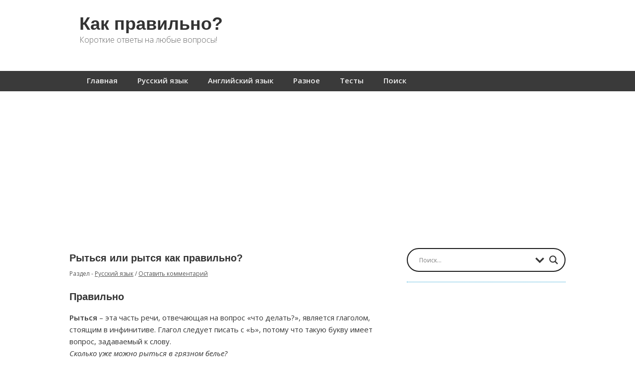

--- FILE ---
content_type: text/html; charset=UTF-8
request_url: https://kak-pravilno.net/rytsya-ili-rytsya-kak-pravilno/
body_size: 16844
content:
	
	

<!doctype html>
	<html lang="ru-RU">
	<head>
	<meta charset="utf-8" />

	<!-- Always force latest IE rendering engine (even in intranet) & Chrome Frame -->
	<meta http-equiv="X-UA-Compatible" content="IE=edge,chrome=1" />

	<title>Рыться или рытся как правильно?</title>
	<meta name="viewport" content="width=device-width, initial-scale=1" />
		<!-- Google tag (gtag.js) -->
			<script async src="https://www.googletagmanager.com/gtag/js?id=G-9K664Q6DWD"></script>
			<script>
			window.dataLayer = window.dataLayer || [];
			function gtag(){dataLayer.push(arguments);}
			gtag('js', new Date());

			gtag('config', 'G-9K664Q6DWD');
			</script>

	
	<meta name='robots' content='index, follow, max-image-preview:large, max-snippet:-1, max-video-preview:-1' />
	<style>img:is([sizes="auto" i], [sizes^="auto," i]) { contain-intrinsic-size: 3000px 1500px }</style>
	
	<!-- This site is optimized with the Yoast SEO plugin v26.3 - https://yoast.com/wordpress/plugins/seo/ -->
	<link rel="canonical" href="https://kak-pravilno.net/rytsya-ili-rytsya-kak-pravilno/" />
	<meta property="og:locale" content="ru_RU" />
	<meta property="og:type" content="article" />
	<meta property="og:title" content="Рыться или рытся как правильно?" />
	<meta property="og:description" content="Правильно Рыться – эта часть речи, отвечающая на вопрос «что делать?», является глаголом, стоящим в инфинитиве. Глагол следует писать с «Ь», потому что такую букву имеет вопрос, задаваемый к слову. Сколько уже можно рыться в грязном белье? Ей всегда нравилось рыться в земле, поэтому она и стала археологом. Он начал рыться в ящике стола с&hellip;" />
	<meta property="og:url" content="https://kak-pravilno.net/rytsya-ili-rytsya-kak-pravilno/" />
	<meta property="og:site_name" content="Как правильно?" />
	<meta property="article:published_time" content="2017-09-06T06:10:59+00:00" />
	<meta name="author" content="admin" />
	<meta name="twitter:card" content="summary_large_image" />
	<meta name="twitter:label1" content="Написано автором" />
	<meta name="twitter:data1" content="admin" />
	<script type="application/ld+json" class="yoast-schema-graph">{"@context":"https://schema.org","@graph":[{"@type":"WebPage","@id":"https://kak-pravilno.net/rytsya-ili-rytsya-kak-pravilno/","url":"https://kak-pravilno.net/rytsya-ili-rytsya-kak-pravilno/","name":"Рыться или рытся как правильно?","isPartOf":{"@id":"https://kak-pravilno.net/#website"},"datePublished":"2017-09-06T06:10:59+00:00","author":{"@id":"https://kak-pravilno.net/#/schema/person/5b7affbfcfe4f652d439e788935b51b4"},"breadcrumb":{"@id":"https://kak-pravilno.net/rytsya-ili-rytsya-kak-pravilno/#breadcrumb"},"inLanguage":"ru-RU","potentialAction":[{"@type":"ReadAction","target":["https://kak-pravilno.net/rytsya-ili-rytsya-kak-pravilno/"]}]},{"@type":"BreadcrumbList","@id":"https://kak-pravilno.net/rytsya-ili-rytsya-kak-pravilno/#breadcrumb","itemListElement":[{"@type":"ListItem","position":1,"name":"Главная страница","item":"https://kak-pravilno.net/"},{"@type":"ListItem","position":2,"name":"Рыться или рытся как правильно?"}]},{"@type":"WebSite","@id":"https://kak-pravilno.net/#website","url":"https://kak-pravilno.net/","name":"Как правильно?","description":"Короткие ответы на любые вопросы!","potentialAction":[{"@type":"SearchAction","target":{"@type":"EntryPoint","urlTemplate":"https://kak-pravilno.net/?s={search_term_string}"},"query-input":{"@type":"PropertyValueSpecification","valueRequired":true,"valueName":"search_term_string"}}],"inLanguage":"ru-RU"},{"@type":"Person","@id":"https://kak-pravilno.net/#/schema/person/5b7affbfcfe4f652d439e788935b51b4","name":"admin","url":"https://kak-pravilno.net/author/admin/"}]}</script>
	<!-- / Yoast SEO plugin. -->


<link rel='dns-prefetch' href='//fonts.googleapis.com' />
<link rel="alternate" type="application/rss+xml" title="Как правильно? &raquo; Лента" href="https://kak-pravilno.net/feed/" />
<link rel="alternate" type="application/rss+xml" title="Как правильно? &raquo; Лента комментариев" href="https://kak-pravilno.net/comments/feed/" />
<link rel="alternate" type="application/rss+xml" title="Как правильно? &raquo; Лента комментариев к &laquo;Рыться или рытся как правильно?&raquo;" href="https://kak-pravilno.net/rytsya-ili-rytsya-kak-pravilno/feed/" />
<script type="text/javascript">
/* <![CDATA[ */
window._wpemojiSettings = {"baseUrl":"https:\/\/s.w.org\/images\/core\/emoji\/16.0.1\/72x72\/","ext":".png","svgUrl":"https:\/\/s.w.org\/images\/core\/emoji\/16.0.1\/svg\/","svgExt":".svg","source":{"concatemoji":"https:\/\/kak-pravilno.net\/wp-includes\/js\/wp-emoji-release.min.js?ver=6.8.3"}};
/*! This file is auto-generated */
!function(s,n){var o,i,e;function c(e){try{var t={supportTests:e,timestamp:(new Date).valueOf()};sessionStorage.setItem(o,JSON.stringify(t))}catch(e){}}function p(e,t,n){e.clearRect(0,0,e.canvas.width,e.canvas.height),e.fillText(t,0,0);var t=new Uint32Array(e.getImageData(0,0,e.canvas.width,e.canvas.height).data),a=(e.clearRect(0,0,e.canvas.width,e.canvas.height),e.fillText(n,0,0),new Uint32Array(e.getImageData(0,0,e.canvas.width,e.canvas.height).data));return t.every(function(e,t){return e===a[t]})}function u(e,t){e.clearRect(0,0,e.canvas.width,e.canvas.height),e.fillText(t,0,0);for(var n=e.getImageData(16,16,1,1),a=0;a<n.data.length;a++)if(0!==n.data[a])return!1;return!0}function f(e,t,n,a){switch(t){case"flag":return n(e,"\ud83c\udff3\ufe0f\u200d\u26a7\ufe0f","\ud83c\udff3\ufe0f\u200b\u26a7\ufe0f")?!1:!n(e,"\ud83c\udde8\ud83c\uddf6","\ud83c\udde8\u200b\ud83c\uddf6")&&!n(e,"\ud83c\udff4\udb40\udc67\udb40\udc62\udb40\udc65\udb40\udc6e\udb40\udc67\udb40\udc7f","\ud83c\udff4\u200b\udb40\udc67\u200b\udb40\udc62\u200b\udb40\udc65\u200b\udb40\udc6e\u200b\udb40\udc67\u200b\udb40\udc7f");case"emoji":return!a(e,"\ud83e\udedf")}return!1}function g(e,t,n,a){var r="undefined"!=typeof WorkerGlobalScope&&self instanceof WorkerGlobalScope?new OffscreenCanvas(300,150):s.createElement("canvas"),o=r.getContext("2d",{willReadFrequently:!0}),i=(o.textBaseline="top",o.font="600 32px Arial",{});return e.forEach(function(e){i[e]=t(o,e,n,a)}),i}function t(e){var t=s.createElement("script");t.src=e,t.defer=!0,s.head.appendChild(t)}"undefined"!=typeof Promise&&(o="wpEmojiSettingsSupports",i=["flag","emoji"],n.supports={everything:!0,everythingExceptFlag:!0},e=new Promise(function(e){s.addEventListener("DOMContentLoaded",e,{once:!0})}),new Promise(function(t){var n=function(){try{var e=JSON.parse(sessionStorage.getItem(o));if("object"==typeof e&&"number"==typeof e.timestamp&&(new Date).valueOf()<e.timestamp+604800&&"object"==typeof e.supportTests)return e.supportTests}catch(e){}return null}();if(!n){if("undefined"!=typeof Worker&&"undefined"!=typeof OffscreenCanvas&&"undefined"!=typeof URL&&URL.createObjectURL&&"undefined"!=typeof Blob)try{var e="postMessage("+g.toString()+"("+[JSON.stringify(i),f.toString(),p.toString(),u.toString()].join(",")+"));",a=new Blob([e],{type:"text/javascript"}),r=new Worker(URL.createObjectURL(a),{name:"wpTestEmojiSupports"});return void(r.onmessage=function(e){c(n=e.data),r.terminate(),t(n)})}catch(e){}c(n=g(i,f,p,u))}t(n)}).then(function(e){for(var t in e)n.supports[t]=e[t],n.supports.everything=n.supports.everything&&n.supports[t],"flag"!==t&&(n.supports.everythingExceptFlag=n.supports.everythingExceptFlag&&n.supports[t]);n.supports.everythingExceptFlag=n.supports.everythingExceptFlag&&!n.supports.flag,n.DOMReady=!1,n.readyCallback=function(){n.DOMReady=!0}}).then(function(){return e}).then(function(){var e;n.supports.everything||(n.readyCallback(),(e=n.source||{}).concatemoji?t(e.concatemoji):e.wpemoji&&e.twemoji&&(t(e.twemoji),t(e.wpemoji)))}))}((window,document),window._wpemojiSettings);
/* ]]> */
</script>
<link rel='stylesheet' id='mtq_CoreStyleSheets-css' href='https://kak-pravilno.net/wp-content/plugins/mtouch-quiz/mtq_core_style.css?ver=3.1.3' type='text/css' media='all' />
<link rel='stylesheet' id='mtq_ThemeStyleSheets-css' href='https://kak-pravilno.net/wp-content/plugins/mtouch-quiz/mtq_theme_style.css?ver=3.1.3' type='text/css' media='all' />
<link rel='stylesheet' id='wpgo-theme-css' href='https://kak-pravilno.net/wp-content/themes/minn-lite/style.css?ver=6.8.3' type='text/css' media='all' />
<style id='wp-emoji-styles-inline-css' type='text/css'>

	img.wp-smiley, img.emoji {
		display: inline !important;
		border: none !important;
		box-shadow: none !important;
		height: 1em !important;
		width: 1em !important;
		margin: 0 0.07em !important;
		vertical-align: -0.1em !important;
		background: none !important;
		padding: 0 !important;
	}
</style>
<link rel='stylesheet' id='wp-block-library-css' href='https://kak-pravilno.net/wp-includes/css/dist/block-library/style.min.css?ver=6.8.3' type='text/css' media='all' />
<style id='classic-theme-styles-inline-css' type='text/css'>
/*! This file is auto-generated */
.wp-block-button__link{color:#fff;background-color:#32373c;border-radius:9999px;box-shadow:none;text-decoration:none;padding:calc(.667em + 2px) calc(1.333em + 2px);font-size:1.125em}.wp-block-file__button{background:#32373c;color:#fff;text-decoration:none}
</style>
<style id='global-styles-inline-css' type='text/css'>
:root{--wp--preset--aspect-ratio--square: 1;--wp--preset--aspect-ratio--4-3: 4/3;--wp--preset--aspect-ratio--3-4: 3/4;--wp--preset--aspect-ratio--3-2: 3/2;--wp--preset--aspect-ratio--2-3: 2/3;--wp--preset--aspect-ratio--16-9: 16/9;--wp--preset--aspect-ratio--9-16: 9/16;--wp--preset--color--black: #000000;--wp--preset--color--cyan-bluish-gray: #abb8c3;--wp--preset--color--white: #ffffff;--wp--preset--color--pale-pink: #f78da7;--wp--preset--color--vivid-red: #cf2e2e;--wp--preset--color--luminous-vivid-orange: #ff6900;--wp--preset--color--luminous-vivid-amber: #fcb900;--wp--preset--color--light-green-cyan: #7bdcb5;--wp--preset--color--vivid-green-cyan: #00d084;--wp--preset--color--pale-cyan-blue: #8ed1fc;--wp--preset--color--vivid-cyan-blue: #0693e3;--wp--preset--color--vivid-purple: #9b51e0;--wp--preset--gradient--vivid-cyan-blue-to-vivid-purple: linear-gradient(135deg,rgba(6,147,227,1) 0%,rgb(155,81,224) 100%);--wp--preset--gradient--light-green-cyan-to-vivid-green-cyan: linear-gradient(135deg,rgb(122,220,180) 0%,rgb(0,208,130) 100%);--wp--preset--gradient--luminous-vivid-amber-to-luminous-vivid-orange: linear-gradient(135deg,rgba(252,185,0,1) 0%,rgba(255,105,0,1) 100%);--wp--preset--gradient--luminous-vivid-orange-to-vivid-red: linear-gradient(135deg,rgba(255,105,0,1) 0%,rgb(207,46,46) 100%);--wp--preset--gradient--very-light-gray-to-cyan-bluish-gray: linear-gradient(135deg,rgb(238,238,238) 0%,rgb(169,184,195) 100%);--wp--preset--gradient--cool-to-warm-spectrum: linear-gradient(135deg,rgb(74,234,220) 0%,rgb(151,120,209) 20%,rgb(207,42,186) 40%,rgb(238,44,130) 60%,rgb(251,105,98) 80%,rgb(254,248,76) 100%);--wp--preset--gradient--blush-light-purple: linear-gradient(135deg,rgb(255,206,236) 0%,rgb(152,150,240) 100%);--wp--preset--gradient--blush-bordeaux: linear-gradient(135deg,rgb(254,205,165) 0%,rgb(254,45,45) 50%,rgb(107,0,62) 100%);--wp--preset--gradient--luminous-dusk: linear-gradient(135deg,rgb(255,203,112) 0%,rgb(199,81,192) 50%,rgb(65,88,208) 100%);--wp--preset--gradient--pale-ocean: linear-gradient(135deg,rgb(255,245,203) 0%,rgb(182,227,212) 50%,rgb(51,167,181) 100%);--wp--preset--gradient--electric-grass: linear-gradient(135deg,rgb(202,248,128) 0%,rgb(113,206,126) 100%);--wp--preset--gradient--midnight: linear-gradient(135deg,rgb(2,3,129) 0%,rgb(40,116,252) 100%);--wp--preset--font-size--small: 13px;--wp--preset--font-size--medium: 20px;--wp--preset--font-size--large: 36px;--wp--preset--font-size--x-large: 42px;--wp--preset--spacing--20: 0.44rem;--wp--preset--spacing--30: 0.67rem;--wp--preset--spacing--40: 1rem;--wp--preset--spacing--50: 1.5rem;--wp--preset--spacing--60: 2.25rem;--wp--preset--spacing--70: 3.38rem;--wp--preset--spacing--80: 5.06rem;--wp--preset--shadow--natural: 6px 6px 9px rgba(0, 0, 0, 0.2);--wp--preset--shadow--deep: 12px 12px 50px rgba(0, 0, 0, 0.4);--wp--preset--shadow--sharp: 6px 6px 0px rgba(0, 0, 0, 0.2);--wp--preset--shadow--outlined: 6px 6px 0px -3px rgba(255, 255, 255, 1), 6px 6px rgba(0, 0, 0, 1);--wp--preset--shadow--crisp: 6px 6px 0px rgba(0, 0, 0, 1);}:where(.is-layout-flex){gap: 0.5em;}:where(.is-layout-grid){gap: 0.5em;}body .is-layout-flex{display: flex;}.is-layout-flex{flex-wrap: wrap;align-items: center;}.is-layout-flex > :is(*, div){margin: 0;}body .is-layout-grid{display: grid;}.is-layout-grid > :is(*, div){margin: 0;}:where(.wp-block-columns.is-layout-flex){gap: 2em;}:where(.wp-block-columns.is-layout-grid){gap: 2em;}:where(.wp-block-post-template.is-layout-flex){gap: 1.25em;}:where(.wp-block-post-template.is-layout-grid){gap: 1.25em;}.has-black-color{color: var(--wp--preset--color--black) !important;}.has-cyan-bluish-gray-color{color: var(--wp--preset--color--cyan-bluish-gray) !important;}.has-white-color{color: var(--wp--preset--color--white) !important;}.has-pale-pink-color{color: var(--wp--preset--color--pale-pink) !important;}.has-vivid-red-color{color: var(--wp--preset--color--vivid-red) !important;}.has-luminous-vivid-orange-color{color: var(--wp--preset--color--luminous-vivid-orange) !important;}.has-luminous-vivid-amber-color{color: var(--wp--preset--color--luminous-vivid-amber) !important;}.has-light-green-cyan-color{color: var(--wp--preset--color--light-green-cyan) !important;}.has-vivid-green-cyan-color{color: var(--wp--preset--color--vivid-green-cyan) !important;}.has-pale-cyan-blue-color{color: var(--wp--preset--color--pale-cyan-blue) !important;}.has-vivid-cyan-blue-color{color: var(--wp--preset--color--vivid-cyan-blue) !important;}.has-vivid-purple-color{color: var(--wp--preset--color--vivid-purple) !important;}.has-black-background-color{background-color: var(--wp--preset--color--black) !important;}.has-cyan-bluish-gray-background-color{background-color: var(--wp--preset--color--cyan-bluish-gray) !important;}.has-white-background-color{background-color: var(--wp--preset--color--white) !important;}.has-pale-pink-background-color{background-color: var(--wp--preset--color--pale-pink) !important;}.has-vivid-red-background-color{background-color: var(--wp--preset--color--vivid-red) !important;}.has-luminous-vivid-orange-background-color{background-color: var(--wp--preset--color--luminous-vivid-orange) !important;}.has-luminous-vivid-amber-background-color{background-color: var(--wp--preset--color--luminous-vivid-amber) !important;}.has-light-green-cyan-background-color{background-color: var(--wp--preset--color--light-green-cyan) !important;}.has-vivid-green-cyan-background-color{background-color: var(--wp--preset--color--vivid-green-cyan) !important;}.has-pale-cyan-blue-background-color{background-color: var(--wp--preset--color--pale-cyan-blue) !important;}.has-vivid-cyan-blue-background-color{background-color: var(--wp--preset--color--vivid-cyan-blue) !important;}.has-vivid-purple-background-color{background-color: var(--wp--preset--color--vivid-purple) !important;}.has-black-border-color{border-color: var(--wp--preset--color--black) !important;}.has-cyan-bluish-gray-border-color{border-color: var(--wp--preset--color--cyan-bluish-gray) !important;}.has-white-border-color{border-color: var(--wp--preset--color--white) !important;}.has-pale-pink-border-color{border-color: var(--wp--preset--color--pale-pink) !important;}.has-vivid-red-border-color{border-color: var(--wp--preset--color--vivid-red) !important;}.has-luminous-vivid-orange-border-color{border-color: var(--wp--preset--color--luminous-vivid-orange) !important;}.has-luminous-vivid-amber-border-color{border-color: var(--wp--preset--color--luminous-vivid-amber) !important;}.has-light-green-cyan-border-color{border-color: var(--wp--preset--color--light-green-cyan) !important;}.has-vivid-green-cyan-border-color{border-color: var(--wp--preset--color--vivid-green-cyan) !important;}.has-pale-cyan-blue-border-color{border-color: var(--wp--preset--color--pale-cyan-blue) !important;}.has-vivid-cyan-blue-border-color{border-color: var(--wp--preset--color--vivid-cyan-blue) !important;}.has-vivid-purple-border-color{border-color: var(--wp--preset--color--vivid-purple) !important;}.has-vivid-cyan-blue-to-vivid-purple-gradient-background{background: var(--wp--preset--gradient--vivid-cyan-blue-to-vivid-purple) !important;}.has-light-green-cyan-to-vivid-green-cyan-gradient-background{background: var(--wp--preset--gradient--light-green-cyan-to-vivid-green-cyan) !important;}.has-luminous-vivid-amber-to-luminous-vivid-orange-gradient-background{background: var(--wp--preset--gradient--luminous-vivid-amber-to-luminous-vivid-orange) !important;}.has-luminous-vivid-orange-to-vivid-red-gradient-background{background: var(--wp--preset--gradient--luminous-vivid-orange-to-vivid-red) !important;}.has-very-light-gray-to-cyan-bluish-gray-gradient-background{background: var(--wp--preset--gradient--very-light-gray-to-cyan-bluish-gray) !important;}.has-cool-to-warm-spectrum-gradient-background{background: var(--wp--preset--gradient--cool-to-warm-spectrum) !important;}.has-blush-light-purple-gradient-background{background: var(--wp--preset--gradient--blush-light-purple) !important;}.has-blush-bordeaux-gradient-background{background: var(--wp--preset--gradient--blush-bordeaux) !important;}.has-luminous-dusk-gradient-background{background: var(--wp--preset--gradient--luminous-dusk) !important;}.has-pale-ocean-gradient-background{background: var(--wp--preset--gradient--pale-ocean) !important;}.has-electric-grass-gradient-background{background: var(--wp--preset--gradient--electric-grass) !important;}.has-midnight-gradient-background{background: var(--wp--preset--gradient--midnight) !important;}.has-small-font-size{font-size: var(--wp--preset--font-size--small) !important;}.has-medium-font-size{font-size: var(--wp--preset--font-size--medium) !important;}.has-large-font-size{font-size: var(--wp--preset--font-size--large) !important;}.has-x-large-font-size{font-size: var(--wp--preset--font-size--x-large) !important;}
:where(.wp-block-post-template.is-layout-flex){gap: 1.25em;}:where(.wp-block-post-template.is-layout-grid){gap: 1.25em;}
:where(.wp-block-columns.is-layout-flex){gap: 2em;}:where(.wp-block-columns.is-layout-grid){gap: 2em;}
:root :where(.wp-block-pullquote){font-size: 1.5em;line-height: 1.6;}
</style>
<link rel='stylesheet' id='wpgo-open-sans-font-css' href='//fonts.googleapis.com/css?family=Open+Sans%3A300italic%2C400italic%2C600italic%2C300%2C400%2C600&#038;subset=latin%2Clatin-ext&#038;ver=6.8.3' type='text/css' media='all' />
<link rel='stylesheet' id='wpgo-dashicons-css' href='https://kak-pravilno.net/wp-includes/css/dashicons.min.css?ver=6.8.3' type='text/css' media='all' />
<link rel='stylesheet' id='wpdreams-asl-basic-css' href='https://kak-pravilno.net/wp-content/plugins/ajax-search-lite/css/style.basic.css?ver=4.13.4' type='text/css' media='all' />
<style id='wpdreams-asl-basic-inline-css' type='text/css'>

					div[id*='ajaxsearchlitesettings'].searchsettings .asl_option_inner label {
						font-size: 0px !important;
						color: rgba(0, 0, 0, 0);
					}
					div[id*='ajaxsearchlitesettings'].searchsettings .asl_option_inner label:after {
						font-size: 11px !important;
						position: absolute;
						top: 0;
						left: 0;
						z-index: 1;
					}
					.asl_w_container {
						width: 100%;
						margin: 0px 0px 0px 0px;
						min-width: 200px;
					}
					div[id*='ajaxsearchlite'].asl_m {
						width: 100%;
					}
					div[id*='ajaxsearchliteres'].wpdreams_asl_results div.resdrg span.highlighted {
						font-weight: bold;
						color: rgba(217, 49, 43, 1);
						background-color: rgba(238, 238, 238, 1);
					}
					div[id*='ajaxsearchliteres'].wpdreams_asl_results .results img.asl_image {
						width: 70px;
						height: 70px;
						object-fit: cover;
					}
					div[id*='ajaxsearchlite'].asl_r .results {
						max-height: auto;
					}
					div[id*='ajaxsearchlite'].asl_r {
						position: absolute;
					}
				
						div.asl_r.asl_w.vertical .results .item::after {
							display: block;
							position: absolute;
							bottom: 0;
							content: '';
							height: 1px;
							width: 100%;
							background: #D8D8D8;
						}
						div.asl_r.asl_w.vertical .results .item.asl_last_item::after {
							display: none;
						}
					
</style>
<link rel='stylesheet' id='wpdreams-asl-instance-css' href='https://kak-pravilno.net/wp-content/plugins/ajax-search-lite/css/style-curvy-black.css?ver=4.13.4' type='text/css' media='all' />
<link rel='stylesheet' id='yarpp-thumbnails-css' href='https://kak-pravilno.net/wp-content/plugins/yet-another-related-posts-plugin/style/styles_thumbnails.css?ver=5.30.11' type='text/css' media='all' />
<style id='yarpp-thumbnails-inline-css' type='text/css'>
.yarpp-thumbnails-horizontal .yarpp-thumbnail {width: 130px;height: 170px;margin: 5px;margin-left: 0px;}.yarpp-thumbnail > img, .yarpp-thumbnail-default {width: 120px;height: 120px;margin: 5px;}.yarpp-thumbnails-horizontal .yarpp-thumbnail-title {margin: 7px;margin-top: 0px;width: 120px;}.yarpp-thumbnail-default > img {min-height: 120px;min-width: 120px;}
.yarpp-thumbnails-horizontal .yarpp-thumbnail {width: 130px;height: 170px;margin: 5px;margin-left: 0px;}.yarpp-thumbnail > img, .yarpp-thumbnail-default {width: 120px;height: 120px;margin: 5px;}.yarpp-thumbnails-horizontal .yarpp-thumbnail-title {margin: 7px;margin-top: 0px;width: 120px;}.yarpp-thumbnail-default > img {min-height: 120px;min-width: 120px;}
</style>
<link rel='stylesheet' id='yarppRelatedCss-css' href='https://kak-pravilno.net/wp-content/plugins/yet-another-related-posts-plugin/style/related.css?ver=5.30.11' type='text/css' media='all' />
<script type="text/javascript" src="https://kak-pravilno.net/wp-includes/js/jquery/jquery.min.js?ver=3.7.1" id="jquery-core-js"></script>
<script type="text/javascript" src="https://kak-pravilno.net/wp-includes/js/jquery/jquery-migrate.min.js?ver=3.4.1" id="jquery-migrate-js"></script>
<script type="text/javascript" src="https://kak-pravilno.net/wp-content/plugins/mtouch-quiz/script.js?ver=3.1.3" id="mtq_script-js"></script>
<link rel="https://api.w.org/" href="https://kak-pravilno.net/wp-json/" /><link rel="alternate" title="JSON" type="application/json" href="https://kak-pravilno.net/wp-json/wp/v2/posts/5065" /><link rel="EditURI" type="application/rsd+xml" title="RSD" href="https://kak-pravilno.net/xmlrpc.php?rsd" />
<meta name="generator" content="WordPress 6.8.3" />
<link rel='shortlink' href='https://kak-pravilno.net/?p=5065' />
<link rel="alternate" title="oEmbed (JSON)" type="application/json+oembed" href="https://kak-pravilno.net/wp-json/oembed/1.0/embed?url=https%3A%2F%2Fkak-pravilno.net%2Frytsya-ili-rytsya-kak-pravilno%2F" />
<link rel="alternate" title="oEmbed (XML)" type="text/xml+oembed" href="https://kak-pravilno.net/wp-json/oembed/1.0/embed?url=https%3A%2F%2Fkak-pravilno.net%2Frytsya-ili-rytsya-kak-pravilno%2F&#038;format=xml" />
<!-- Minn Lite customizer styles --><style type="text/css">#container {color: #363636;}#container a, #container a:link, #container a:visited {color: #333;}</style>
				<link rel="preconnect" href="https://fonts.gstatic.com" crossorigin />
				<link rel="preload" as="style" href="//fonts.googleapis.com/css?family=Open+Sans&display=swap" />
								<link rel="stylesheet" href="//fonts.googleapis.com/css?family=Open+Sans&display=swap" media="all" />
				<style type="text/css" id="custom-background-css">
body.custom-background { background-color: #ffffff; }
</style>
	<link rel="icon" href="https://kak-pravilno.net/wp-content/uploads/2016/12/logo-120x120.png" sizes="32x32" />
<link rel="icon" href="https://kak-pravilno.net/wp-content/uploads/2016/12/logo-300x300.png" sizes="192x192" />
<link rel="apple-touch-icon" href="https://kak-pravilno.net/wp-content/uploads/2016/12/logo-300x300.png" />
<meta name="msapplication-TileImage" content="https://kak-pravilno.net/wp-content/uploads/2016/12/logo-300x300.png" />
		<style type="text/css" id="wp-custom-css">
			#container {
	max-width: 1000px;
}
.content {
	width: 60%;
	max-width: 670px;
}
#primary-sidebar {
	max-width: 320px;
  width: 40%;
}

#primary-sidebar {
	max-width: 320px;
  width: 40%;
}

@media screen and (max-width: 1000px) {
#primary-sidebar {
	max-width: 320px;
  width: 100%;
}}

.pvw-id {
	height:auto;
}


.page-id-8187 .addtoany_list {
	display: none;
}

.comment-container {
	position: relative;
}
.comment-body {
    float: initial;
}
.comment-author {
	position: absolute;
	top: 0;
	right: 0;
	margin-top: 15px;
	text-align: right;
}
.comment .comment-respond {
	display: none;
}

@media screen and (max-width: 578px) {
	.comment-body {
		margin-top: 30px;
		width: auto;
		padding-top: 1px;
    padding-bottom: 15px;
	}
	.comment-body:before {
		right: auto;
		top: -22px;
    left: 7px;
    transform: rotate(270deg);
	}
	.comment-author {
		top: -34px;
    right: auto;
    margin-top: 0;
    left: 0;
		width: 100%;
		text-align: left;
	}
	ol.commentlist li ul.children li {
		margin: 50px 0 20px;
	}
	#comments ol.commentlist>li {
		margin-top: 30px;
	}
	#respond textarea {
		width: 90%;
	}
}

.mtq_css_next_button {
	height: unset
}

#body-container nav.primary-menu ul li.current-menu-item > a, #body-container nav.primary-menu ul li.current_page_item > a {
	background-color: grey;
	border-radius: 2px;
	height: 19px
}

@media only screen and (max-width: 580px) {
	#body-container nav.primary-menu ul li.current-menu-item > a, #body-container nav.primary-menu ul li.current_page_item > a {
		height: unset;
	}
}
#container input.submit, #container input.submit:visited, #container ul#filters li a {
	background: #005E80;
}
@media only screen and (max-width: 460px) {
	.yarpp-thumbnails-horizontal .yarpp-thumbnail-title {
		max-height: 5.8em;
		width: 80px;
	}
	.yarpp-thumbnail-default > img {
    min-height: 65px;
    min-width: 65px;
	}
	.yarpp-thumbnail > img, .yarpp-thumbnail-default {
    width: 65px;
    height: 65px;
    margin: 5px;
	}
	.yarpp-related .yarpp-thumbnail-title {
    font-size: 60%;
		}
	.yarpp-thumbnails-horizontal .yarpp-thumbnail {
		width: 85px;
    height: 125px;
	}
	
	.yarpp-thumbnails-horizontal {
		text-align: center;
	}
	
	@media only screen and (max-width: 460px) {
		#comments {
			display:none;
		}
	}		</style>
		

<style>
    .table-responsive table{
        border-collapse: collapse;
        border-spacing: 0;
        table-layout: auto;
        padding: 0;
        width: 100%;
        max-width: 100%;
        margin: 0 auto 20px auto;
    }

    .table-responsive {
        overflow-x: auto;
        min-height: 0.01%;
        margin-bottom: 20px;
    }

    .table-responsive::-webkit-scrollbar {
        width: 10px;
        height: 10px;
    }
    .table-responsive::-webkit-scrollbar-thumb {
        background: #dddddd;
        border-radius: 2px;
    }
    .table-responsive::-webkit-scrollbar-track-piece {
        background: #fff;
    }

    @media (max-width: 992px) {
        .table-responsive table{
            width: auto!important;
            margin:0 auto 15px auto!important;
        }
    }

    @media screen and (max-width: 767px) {
        .table-responsive {
            width: 100%;
            margin-bottom: 15px;
            overflow-y: hidden;
            -ms-overflow-style: -ms-autohiding-scrollbar;
        }
        .table-responsive::-webkit-scrollbar {
            width: 5px;
            height: 5px;
        }

    }


    @media screen and (min-width: 1200px) {
        .table-responsive .table {
            max-width: 100%!important;
        }
    }
    .wprt-container .table > thead > tr > th,
    .wprt-container .table > tbody > tr > th,
    .wprt-container .table > tfoot > tr > th,
    .wprt-container .table > thead > tr > td,
    .wprt-container .table > tbody > tr > td,
    .wprt-container .table > tfoot > tr > td,
    .wprt-container .table > tr > td{
        border: 1px solid #dddddd!important;
    }

    .wprt-container .table > thead > tr > th,
    .wprt-container .table > tbody > tr > th,
    .wprt-container .table > tfoot > tr > th,
    .wprt-container .table > thead > tr > td,
    .wprt-container .table > tbody > tr > td,
    .wprt-container .table > tfoot > tr > td,
    .wprt-container .table > tr > td{
        padding-top: 8px!important;
        padding-right: 8px!important;
        padding-bottom: 8px!important;
        padding-left: 8px!important;
        vertical-align: middle;
        text-align: center;
    }

    .wprt-container .table-responsive .table tr:nth-child(odd) {
        background-color: #fff!important;
    }

    .wprt-container .table-responsive .table tr:nth-child(even){
        background-color: #f9f9f9!important;
    }

    .wprt-container .table-responsive .table thead+tbody tr:nth-child(even) {
        background-color: #fff!important;
    }

    .wprt-container .table-responsive .table thead+tbody tr:nth-child(odd){
        background-color: #f9f9f9!important;
    }
    
    
    .table-responsive table p {
        margin: 0!important;
        padding: 0!important;
    }

    .table-responsive table tbody tr td, .table-responsive table tbody tr th{
        background-color: inherit!important;
    }

</style>

    
	

     
	
		
		 <div class='code-block code-block-5' style='margin: 8px 0; clear: both;'>
<script async src="https://pagead2.googlesyndication.com/pagead/js/adsbygoogle.js?client=ca-pub-6556184034040295"
     crossorigin="anonymous"></script>
     </div>
 
		
		  



	</head>

			<body class="wp-singular post-template-default single single-post postid-5065 single-format-standard custom-background wp-theme-minn-lite two-col-r minn-lite">
			<!-- fullscnyan -->
			

<div id="body-container">

	<div id="header-container">

		<header>
	
			
			<div id="logo-wrap">
				<h2 id="site-title"><span><a href="https://kak-pravilno.net" />Как правильно?</a></span></h2>					<div id="site-description">Короткие ответы на любые вопросы!</div>
				

			</div>
			<!-- #logo-wrap -->

		</header>
		<!-- header -->
		
		
					<div class="nav-wrap">
				<nav class="primary-menu">
					<label onclick="Menu" for="nav-respond" id="nav-respond-wrapper"></label>
					<input type="checkbox" name="nav-respond" id="nav-respond" />
					<div class="menu-glavnoe-container"><label for="respond" class="respond" onclick></label><ul id="menu-glavnoe" class="menu"><li id="menu-item-10" class="menu-item menu-item-type-custom menu-item-object-custom menu-item-home menu-item-10"><a href="https://kak-pravilno.net">Главная</a></li>
<li id="menu-item-17303" class="menu-item menu-item-type-taxonomy menu-item-object-category current-post-ancestor current-menu-parent current-post-parent menu-item-17303"><a href="https://kak-pravilno.net/category/russkiy-yazyk/">Русский язык</a></li>
<li id="menu-item-5470" class="menu-item menu-item-type-taxonomy menu-item-object-category menu-item-5470"><a href="https://kak-pravilno.net/category/angliyskiy-yazyk/">Английский язык</a></li>
<li id="menu-item-415" class="menu-item menu-item-type-taxonomy menu-item-object-category menu-item-415"><a href="https://kak-pravilno.net/category/raznoe/">Разное</a></li>
<li id="menu-item-15621" class="menu-item menu-item-type-taxonomy menu-item-object-category menu-item-15621"><a href="https://kak-pravilno.net/category/testy/">Тесты</a></li>
<li id="menu-item-13957" class="menu-item menu-item-type-post_type menu-item-object-page menu-item-13957"><a href="https://kak-pravilno.net/search/">Поиск</a></li>
</ul></div>				</nav>
			</div><!-- .nav-wrap -->
			</div><!-- #header-container -->

			<div style="text-align: center;">
		<div class='code-block code-block-7' style='margin: 8px auto; text-align: center; display: block; clear: both;'>
<!-- Header (kak-pravilno.net) -->
<ins class="adsbygoogle"
     style="display:block"
     data-ad-client="ca-pub-6556184034040295"
     data-ad-slot="6127959163"
     data-ad-format="auto"></ins>
<script>
     (adsbygoogle = window.adsbygoogle || []).push({});
</script>

</div>
					</div>

	

	
	
	

	<div id="outer-container">



	<div id="container">

						
		
	<main class="content">


		
		
		
			<article id="post-5065" class="single-post post-5065 post type-post status-publish format-standard hentry category-russkiy-yazyk">

				<header>
					<h1 class="entry-title">Рыться или рытся как правильно?</h1>
											<div class="post-meta">
							
							<p>
																	<time class="date" datetime="2017-09-06T09:10:59+03:00" pubdate></time>																	<span class="author"> <a href="" title="Записи " rel="author"></a></span>																	<span class="categories">Раздел -  <a href="https://kak-pravilno.net/category/russkiy-yazyk/" rel="category tag">Русский язык</a></span>
																	 / 									<span class="comments"><a href="https://kak-pravilno.net/rytsya-ili-rytsya-kak-pravilno/#respond">Оставить комментарий</a></span>
															</p>
						</div><!-- .post-meta -->
									</header>

				
				<div class="post-content">
					<div class="wprt-container"><h2>Правильно</h2>
<p><strong>Рыться</strong> – эта часть речи, отвечающая на вопрос «что делать?», является глаголом, стоящим в инфинитиве. Глагол следует писать с «Ь», потому что такую букву имеет вопрос, задаваемый к слову.<br />
<em>Сколько уже можно рыться в грязном белье?</em><br />
<em>Ей всегда нравилось рыться в земле, поэтому она и стала археологом.</em><br />
<em>Он начал рыться в ящике стола с таким рвением, что оттуда полетели бумаги и документы.</em></p><div class='code-block code-block-6' style='margin: 8px auto; text-align: center; display: block; clear: both;'>
<ins class="adsbygoogle"
     style="display:block; text-align:center;"
     data-ad-layout="in-article"
     data-ad-format="fluid"
     data-ad-client="ca-pub-6556184034040295"
     data-ad-slot="7684915600"></ins>
<script>
     (adsbygoogle = window.adsbygoogle || []).push({});
</script></div>

<h2>Неправильно</h2>
<p>Рытся, рытца, рыцца.</p>
</div><div class='yarpp yarpp-related yarpp-related-website yarpp-template-thumbnails'>
<!-- YARPP Thumbnails -->
<h3>Похожие:</h3>
<div class="yarpp-thumbnails-horizontal">
<a class='yarpp-thumbnail' rel='norewrite' href='https://kak-pravilno.net/vooruzhatsya-ili-vooruzhatsya-kak-pravilno/' title='Вооружатся или вооружаться как правильно?'>
<span class="yarpp-thumbnail-default"><img src="https://kak-pravilno.net/wp-content/uploads/2025/10/default.webp" alt="Default Thumbnail" data-pin-nopin="true" /></span><span class="yarpp-thumbnail-title">Вооружатся или вооружаться как правильно?</span></a>
<a class='yarpp-thumbnail' rel='norewrite' href='https://kak-pravilno.net/vlamyvatsya-ili-vlamyvatsya-kak-pravilno/' title='Вламываться или вламыватся как правильно?'>
<span class="yarpp-thumbnail-default"><img src="https://kak-pravilno.net/wp-content/uploads/2025/10/default.webp" alt="Default Thumbnail" data-pin-nopin="true" /></span><span class="yarpp-thumbnail-title">Вламываться или вламыватся как правильно?</span></a>
<a class='yarpp-thumbnail' rel='norewrite' href='https://kak-pravilno.net/poobshhatsya-ili-poobshhatsya-kak-pravilno/' title='Пообщаться или пообщатся как правильно?'>
<span class="yarpp-thumbnail-default"><img src="https://kak-pravilno.net/wp-content/uploads/2025/10/default.webp" alt="Default Thumbnail" data-pin-nopin="true" /></span><span class="yarpp-thumbnail-title">Пообщаться или пообщатся как правильно?</span></a>
<a class='yarpp-thumbnail' rel='norewrite' href='https://kak-pravilno.net/namylitsya-ili-namylitsya-kak-pravilno/' title='Намылится или намылиться как правильно?'>
<span class="yarpp-thumbnail-default"><img src="https://kak-pravilno.net/wp-content/uploads/2025/10/default.webp" alt="Default Thumbnail" data-pin-nopin="true" /></span><span class="yarpp-thumbnail-title">Намылится или намылиться как правильно?</span></a>
<a class='yarpp-thumbnail' rel='norewrite' href='https://kak-pravilno.net/distribyutor-ili-distributor-kak-pravilno/' title='Дистрибьютор или дистрибутор как правильно?'>
<span class="yarpp-thumbnail-default"><img src="https://kak-pravilno.net/wp-content/uploads/2025/10/default.webp" alt="Default Thumbnail" data-pin-nopin="true" /></span><span class="yarpp-thumbnail-title">Дистрибьютор или дистрибутор как правильно?</span></a>
<a class='yarpp-thumbnail' rel='norewrite' href='https://kak-pravilno.net/staratsya-ili-staratsya-kak-pravilno/' title='Стараться или старатся как правильно?'>
<span class="yarpp-thumbnail-default"><img src="https://kak-pravilno.net/wp-content/uploads/2025/10/default.webp" alt="Default Thumbnail" data-pin-nopin="true" /></span><span class="yarpp-thumbnail-title">Стараться или старатся как правильно?</span></a>
<a class='yarpp-thumbnail' rel='norewrite' href='https://kak-pravilno.net/odyshka-ili-otdyshka-kak-pravilno/' title='Одышка или отдышка как правильно?'>
<span class="yarpp-thumbnail-default"><img src="https://kak-pravilno.net/wp-content/uploads/2025/10/default.webp" alt="Default Thumbnail" data-pin-nopin="true" /></span><span class="yarpp-thumbnail-title">Одышка или отдышка как правильно?</span></a>
<a class='yarpp-thumbnail' rel='norewrite' href='https://kak-pravilno.net/otkrytsya-ili-otkrytsya-kak-pravilno/' title='Открыться или открытся как правильно?'>
<span class="yarpp-thumbnail-default"><img src="https://kak-pravilno.net/wp-content/uploads/2025/10/default.webp" alt="Default Thumbnail" data-pin-nopin="true" /></span><span class="yarpp-thumbnail-title">Открыться или открытся как правильно?</span></a>
<a class='yarpp-thumbnail' rel='norewrite' href='https://kak-pravilno.net/vdumatsya-ili-vdumatsya-kak-pravilno/' title='Вдуматься или вдуматся как правильно?'>
<span class="yarpp-thumbnail-default"><img src="https://kak-pravilno.net/wp-content/uploads/2025/10/default.webp" alt="Default Thumbnail" data-pin-nopin="true" /></span><span class="yarpp-thumbnail-title">Вдуматься или вдуматся как правильно?</span></a>
<a class='yarpp-thumbnail' rel='norewrite' href='https://kak-pravilno.net/brosatsya-ili-brosatsya-kak-pravilno/' title='Бросаться или бросатся как правильно?'>
<span class="yarpp-thumbnail-default"><img src="https://kak-pravilno.net/wp-content/uploads/2025/10/default.webp" alt="Default Thumbnail" data-pin-nopin="true" /></span><span class="yarpp-thumbnail-title">Бросаться или бросатся как правильно?</span></a>
<a class='yarpp-thumbnail' rel='norewrite' href='https://kak-pravilno.net/odetsya-ili-odetsya-kak-pravilno/' title='Одеться или одется как правильно?'>
<span class="yarpp-thumbnail-default"><img src="https://kak-pravilno.net/wp-content/uploads/2025/10/default.webp" alt="Default Thumbnail" data-pin-nopin="true" /></span><span class="yarpp-thumbnail-title">Одеться или одется как правильно?</span></a>
<a class='yarpp-thumbnail' rel='norewrite' href='https://kak-pravilno.net/provinitsya-ili-provinitsya-kak-pravilno/' title='Провинится или провиниться как правильно?'>
<span class="yarpp-thumbnail-default"><img src="https://kak-pravilno.net/wp-content/uploads/2025/10/default.webp" alt="Default Thumbnail" data-pin-nopin="true" /></span><span class="yarpp-thumbnail-title">Провинится или провиниться как правильно?</span></a>
</div>
</div>
<!-- CONTENT END 2 -->
				</div>
				<!-- .post-content -->

				
			</article> <!-- .post -->

			
			<div id="comments">
	

	<div id="respond" class="comment-respond">
		<h3 id="reply-title" class="comment-reply-title">Добавить комментарий <small><a rel="nofollow" id="cancel-comment-reply-link" href="/rytsya-ili-rytsya-kak-pravilno/#respond" style="display:none;">Отменить ответ</a></small></h3><form action="https://kak-pravilno.net/wp-comments-post.php" method="post" id="commentform" class="comment-form"><p class="comment-notes"><span id="email-notes">Ваш адрес email не будет опубликован.</span> <span class="required-field-message">Обязательные поля помечены <span class="required">*</span></span></p><p class="comment-form-comment"><label for="comment">Комментарий <span class="required">*</span></label> <textarea id="comment" name="comment" cols="45" rows="8" maxlength="65525" required></textarea></p><p class="comment-form-author"><label for="author">Имя</label> <input id="author" name="author" type="text" value="" size="30" maxlength="245" autocomplete="name" /></p>
<p class="comment-form-email"><label for="email">Email</label> <input id="email" name="email" type="email" value="" size="30" maxlength="100" aria-describedby="email-notes" autocomplete="email" /></p>
            <div id="comment-progress-container" style="margin-top: 10px;">
                <div id="progress-bar" style="height: 5px; background-color: green; width: 0%; transition: width 0.3s ease;"></div>
                <div id="char-counter" style="margin-top: 5px; font-size: 14px; color: black;">Characters: 0</div>
            </div>
            <div id="char-count" style="margin-top: 5px;">0</div>    <div class="cf-turnstile" data-sitekey="0x4AAAAAAA8Oa8go1HIRiC04"></div>
    <script src="https://challenges.cloudflare.com/turnstile/v0/api.js" async defer></script>
    <p class="form-submit"><input name="submit" type="submit" id="submit" class="submit" value="Отправить комментарий" /> <input type='hidden' name='comment_post_ID' value='5065' id='comment_post_ID' />
<input type='hidden' name='comment_parent' id='comment_parent' value='0' />
</p></form>	</div><!-- #respond -->
	
</div> <!-- #comments -->

		
	

	</main><!-- .content -->


<aside id="primary-sidebar" class="sidebar-container" role="complementary">

	<div id="primary-post-widget-area" class="widget-area"><div id="search-2" class="widget widget_search"><div class="asl_w_container asl_w_container_1" data-id="1" data-instance="1">
	<div id='ajaxsearchlite1'
		data-id="1"
		data-instance="1"
		class="asl_w asl_m asl_m_1 asl_m_1_1">
		<div class="probox">

	
	<div class='prosettings'  data-opened=0>
				<div class='innericon'>
			<svg version="1.1" xmlns="http://www.w3.org/2000/svg" xmlns:xlink="http://www.w3.org/1999/xlink" x="0px" y="0px" width="22" height="22" viewBox="0 0 512 512" enable-background="new 0 0 512 512" xml:space="preserve">
					<polygon transform = "rotate(90 256 256)" points="142.332,104.886 197.48,50 402.5,256 197.48,462 142.332,407.113 292.727,256 "/>
				</svg>
		</div>
	</div>

	
	
	<div class='proinput'>
		<form role="search" action='#' autocomplete="off"
				aria-label="Search form">
			<input aria-label="Search input"
					type='search' class='orig'
					tabindex="0"
					name='phrase'
					placeholder='Поиск...'
					value=''
					autocomplete="off"/>
			<input aria-label="Search autocomplete input"
					type='text'
					class='autocomplete'
					tabindex="-1"
					name='phrase'
					value=''
					autocomplete="off" disabled/>
			<input type='submit' value="Start search" style='width:0; height: 0; visibility: hidden;'>
		</form>
	</div>

	
	
	<button class='promagnifier' tabindex="0" aria-label="Search magnifier button">
				<span class='innericon' style="display:block;">
			<svg version="1.1" xmlns="http://www.w3.org/2000/svg" xmlns:xlink="http://www.w3.org/1999/xlink" x="0px" y="0px" width="22" height="22" viewBox="0 0 512 512" enable-background="new 0 0 512 512" xml:space="preserve">
					<path d="M460.355,421.59L353.844,315.078c20.041-27.553,31.885-61.437,31.885-98.037
						C385.729,124.934,310.793,50,218.686,50C126.58,50,51.645,124.934,51.645,217.041c0,92.106,74.936,167.041,167.041,167.041
						c34.912,0,67.352-10.773,94.184-29.158L419.945,462L460.355,421.59z M100.631,217.041c0-65.096,52.959-118.056,118.055-118.056
						c65.098,0,118.057,52.959,118.057,118.056c0,65.096-52.959,118.056-118.057,118.056C153.59,335.097,100.631,282.137,100.631,217.041
						z"/>
				</svg>
		</span>
	</button>

	
	
	<div class='proloading'>

		<div class="asl_loader"><div class="asl_loader-inner asl_simple-circle"></div></div>

			</div>

			<div class='proclose'>
			<svg version="1.1" xmlns="http://www.w3.org/2000/svg" xmlns:xlink="http://www.w3.org/1999/xlink" x="0px"
				y="0px"
				width="12" height="12" viewBox="0 0 512 512" enable-background="new 0 0 512 512"
				xml:space="preserve">
				<polygon points="438.393,374.595 319.757,255.977 438.378,137.348 374.595,73.607 255.995,192.225 137.375,73.622 73.607,137.352 192.246,255.983 73.622,374.625 137.352,438.393 256.002,319.734 374.652,438.378 "/>
			</svg>
		</div>
	
	
</div>	</div>
	<div class='asl_data_container' style="display:none !important;">
		<div class="asl_init_data wpdreams_asl_data_ct"
	style="display:none !important;"
	id="asl_init_id_1"
	data-asl-id="1"
	data-asl-instance="1"
	data-settings="{&quot;homeurl&quot;:&quot;https:\/\/kak-pravilno.net\/&quot;,&quot;resultstype&quot;:&quot;vertical&quot;,&quot;resultsposition&quot;:&quot;hover&quot;,&quot;itemscount&quot;:4,&quot;charcount&quot;:3,&quot;highlight&quot;:false,&quot;highlightWholewords&quot;:true,&quot;singleHighlight&quot;:false,&quot;scrollToResults&quot;:{&quot;enabled&quot;:false,&quot;offset&quot;:0},&quot;resultareaclickable&quot;:1,&quot;autocomplete&quot;:{&quot;enabled&quot;:false,&quot;lang&quot;:&quot;ru&quot;,&quot;trigger_charcount&quot;:0},&quot;mobile&quot;:{&quot;menu_selector&quot;:&quot;#menu-toggle&quot;},&quot;trigger&quot;:{&quot;click&quot;:&quot;ajax_search&quot;,&quot;click_location&quot;:&quot;same&quot;,&quot;update_href&quot;:false,&quot;return&quot;:&quot;ajax_search&quot;,&quot;return_location&quot;:&quot;same&quot;,&quot;facet&quot;:true,&quot;type&quot;:true,&quot;redirect_url&quot;:&quot;?s={phrase}&quot;,&quot;delay&quot;:300},&quot;animations&quot;:{&quot;pc&quot;:{&quot;settings&quot;:{&quot;anim&quot;:&quot;fadedrop&quot;,&quot;dur&quot;:300},&quot;results&quot;:{&quot;anim&quot;:&quot;fadedrop&quot;,&quot;dur&quot;:300},&quot;items&quot;:&quot;voidanim&quot;},&quot;mob&quot;:{&quot;settings&quot;:{&quot;anim&quot;:&quot;fadedrop&quot;,&quot;dur&quot;:300},&quot;results&quot;:{&quot;anim&quot;:&quot;fadedrop&quot;,&quot;dur&quot;:300},&quot;items&quot;:&quot;voidanim&quot;}},&quot;autop&quot;:{&quot;state&quot;:true,&quot;phrase&quot;:&quot;&quot;,&quot;count&quot;:&quot;1&quot;},&quot;resPage&quot;:{&quot;useAjax&quot;:false,&quot;selector&quot;:&quot;#main&quot;,&quot;trigger_type&quot;:true,&quot;trigger_facet&quot;:true,&quot;trigger_magnifier&quot;:false,&quot;trigger_return&quot;:false},&quot;resultsSnapTo&quot;:&quot;left&quot;,&quot;results&quot;:{&quot;width&quot;:&quot;auto&quot;,&quot;width_tablet&quot;:&quot;auto&quot;,&quot;width_phone&quot;:&quot;auto&quot;},&quot;settingsimagepos&quot;:&quot;right&quot;,&quot;closeOnDocClick&quot;:true,&quot;overridewpdefault&quot;:false,&quot;override_method&quot;:&quot;get&quot;}"></div>
	<div id="asl_hidden_data">
		<svg style="position:absolute" height="0" width="0">
			<filter id="aslblur">
				<feGaussianBlur in="SourceGraphic" stdDeviation="4"/>
			</filter>
		</svg>
		<svg style="position:absolute" height="0" width="0">
			<filter id="no_aslblur"></filter>
		</svg>
	</div>
	</div>

	<div id='ajaxsearchliteres1'
	class='vertical wpdreams_asl_results asl_w asl_r asl_r_1 asl_r_1_1'>

	
	<div class="results">

		
		<div class="resdrg">
		</div>

		
	</div>

	
	
</div>

	<div id='__original__ajaxsearchlitesettings1'
		data-id="1"
		class="searchsettings wpdreams_asl_settings asl_w asl_s asl_s_1">
		<form name='options'
		aria-label="Search settings form"
		autocomplete = 'off'>

	
	
	<input type="hidden" name="filters_changed" style="display:none;" value="0">
	<input type="hidden" name="filters_initial" style="display:none;" value="1">

	<div class="asl_option_inner hiddend">
		<input type='hidden' name='qtranslate_lang' id='qtranslate_lang'
				value='0'/>
	</div>

	
	
	<fieldset class="asl_sett_scroll">
		<legend style="display: none;">Generic selectors</legend>
		<div class="asl_option" tabindex="0">
			<div class="asl_option_inner">
				<input type="checkbox" value="exact"
						aria-label="Только точные совпадения"
						name="asl_gen[]" />
				<div class="asl_option_checkbox"></div>
			</div>
			<div class="asl_option_label">
				Только точные совпадения			</div>
		</div>
		<div class="asl_option" tabindex="0">
			<div class="asl_option_inner">
				<input type="checkbox" value="title"
						aria-label="Искать в заголовках"
						name="asl_gen[]"  checked="checked"/>
				<div class="asl_option_checkbox"></div>
			</div>
			<div class="asl_option_label">
				Искать в заголовках			</div>
		</div>
		<div class="asl_option" tabindex="0">
			<div class="asl_option_inner">
				<input type="checkbox" value="content"
						aria-label="Искать в статьях"
						name="asl_gen[]"  checked="checked"/>
				<div class="asl_option_checkbox"></div>
			</div>
			<div class="asl_option_label">
				Искать в статьях			</div>
		</div>
		<div class="asl_option_inner hiddend">
			<input type="checkbox" value="excerpt"
					aria-label="Search in excerpt"
					name="asl_gen[]" />
			<div class="asl_option_checkbox"></div>
		</div>
	</fieldset>
	<fieldset class="asl_sett_scroll">
		<legend style="display: none;">Post Type Selectors</legend>
					<div class="asl_option_inner hiddend">
				<input type="checkbox" value="post"
						aria-label="Hidden option, ignore please"
						name="customset[]" checked="checked"/>
			</div>
				</fieldset>
	
		<fieldset>
							<legend>Фильтр по категориям</legend>
						<div class='categoryfilter asl_sett_scroll'>
									<div class="asl_option" tabindex="0">
						<div class="asl_option_inner">
							<input type="checkbox" value="7"
									aria-label="Английский язык"
									name="categoryset[]" checked="checked"/>
							<div class="asl_option_checkbox"></div>
						</div>
						<div class="asl_option_label">
							Английский язык						</div>
					</div>
										<div class="asl_option" tabindex="0">
						<div class="asl_option_inner">
							<input type="checkbox" value="1"
									aria-label="Разное"
									name="categoryset[]" checked="checked"/>
							<div class="asl_option_checkbox"></div>
						</div>
						<div class="asl_option_label">
							Разное						</div>
					</div>
										<div class="asl_option" tabindex="0">
						<div class="asl_option_inner">
							<input type="checkbox" value="3"
									aria-label="Русский язык"
									name="categoryset[]" checked="checked"/>
							<div class="asl_option_checkbox"></div>
						</div>
						<div class="asl_option_label">
							Русский язык						</div>
					</div>
					
			</div>
		</fieldset>
		</form>
	</div>
</div>
</div><div id="block-10" class="widget widget_block">
<div class='code-block code-block-4' style='margin: 8px auto; text-align: center; display: block; clear: both;'>
<!-- Одна запись – 2 (kak-pravilno.net) - справа -->
<ins class="adsbygoogle"
     style="display:block"
     data-ad-client="ca-pub-6556184034040295"
     data-ad-slot="5721525166"
     data-ad-format="auto"></ins>
<script>
     (adsbygoogle = window.adsbygoogle || []).push({});
</script>

</div>
</div><div id="shortcodes-ultimate-3" class="widget shortcodes-ultimate"><h3 class="widget-title">Проверь свою грамотность!</h3><div class="textwidget"><div class="su-button-center"><a href="https://kak-pravilno.net/category/testy/" class="su-button su-button-style-default" style="color:#FFFFFF;background-color:#4d4dff;border-color:#3e3ecc;border-radius:8px" target="_self"><span style="color:#FFFFFF;padding:0px 22px;font-size:17px;line-height:34px;border-color:#8383ff;border-radius:8px;text-shadow:none"> Начать тест</span></a></div></div></div></div>
</aside><!-- .sidebar-container -->
</div><!-- #container -->

        
</div><!-- #outer-container -->

<footer id="footer-container">
			<div id="site-info"><p class="copyright">Copyright © 2025 <a href="https://hostcd.com"> | Website Support</a></p>
</footer>

</div><!-- #body-container -->

<div class='code-block code-block-12' style='margin: 8px auto; text-align: center; display: block; clear: both;'>
<script async src="https://pagead2.googlesyndication.com/pagead/js/adsbygoogle.js?client=ca-pub-6556184034040295"
     crossorigin="anonymous"></script>
<ins class="adsbygoogle"
     style="display:block"
     data-ad-format="autorelaxed"
     data-ad-client="ca-pub-6556184034040295"
     data-ad-slot="3408301311"></ins>
<script>
     (adsbygoogle = window.adsbygoogle || []).push({});
</script></div>
<script type="speculationrules">
{"prefetch":[{"source":"document","where":{"and":[{"href_matches":"\/*"},{"not":{"href_matches":["\/wp-*.php","\/wp-admin\/*","\/wp-content\/uploads\/*","\/wp-content\/*","\/wp-content\/plugins\/*","\/wp-content\/themes\/minn-lite\/*","\/*\\?(.+)"]}},{"not":{"selector_matches":"a[rel~=\"nofollow\"]"}},{"not":{"selector_matches":".no-prefetch, .no-prefetch a"}}]},"eagerness":"conservative"}]}
</script>
	<script>
			// List of Themes, Classes and Regular expressions
		var template_name = 'minn-lite';
		switch(template_name) {
			case 'twentyeleven' :
					var classes = ['entry-meta'];
					var regex = ' by <a(.*?)\/a>;<span class="sep"> by <\/span>';
					break;
			case 'twentyten' :
					var classes = ['entry-meta'];
					var regex = ' by <a(.*?)\/a>;<span class="meta-sep">by<\/span>';
					break;
			case 'object' :
					var classes = ['post-details', 'post'];
					var regex = ' by <span(.*?)\/span>;<p class="post-details">by';
					break;
			case 'theme-revenge' :
					var classes = ['post-entry-meta'];
					var regex = 'By <a(.*?)\/a> on';
					break;
			case 'Magnificent' :
					var classes = ['meta-info'];
					var regex = '<span>by<\/span> <a(.*?)\/a>;Posted by <a(.*?)\/a> on ';
					break;
			case 'wp-clearphoto' :
					var classes = ['meta'];
					var regex = '\\|\\s*<\/span>\\s*<span class="meta-author">\\s*<a(.*?)\/a>';
					break;
			case 'wp-clearphoto1' :
					var classes = ['meta'];
					var regex = '\\|\\s*<\/span>\\s*<span class="meta-author">\\s*<a(.*?)\/a>';
					break;
			default:
					var classes = ['entry-meta'];
					var regex = ' by <a(.*?)\/a>;<span class="sep"> by <\/span>; <span class="meta-sep">by<\/span>;<span class="meta-sep"> by <\/span>';
		}
				if (typeof classes[0] !== 'undefined' && classes[0] !== null) {
				for(var i = 0; i < classes.length; i++) {
					var elements = document.querySelectorAll('.'+classes[i]);
					for (var j = 0; j < elements.length; j++) {
						var regex_array = regex.split(";");
						for(var k = 0; k < regex_array.length; k++) {
							 if (elements[j].innerHTML.match(new RegExp(regex_array[k], "i"))) {
								 var replaced_txt = elements[j].innerHTML.replace(new RegExp(regex_array[k], "i"), '');
								 elements[j].innerHTML = replaced_txt;
							 }
						}
					}			
				}
			}
						
		</script>
	<link rel='stylesheet' id='su-shortcodes-css' href='https://kak-pravilno.net/wp-content/plugins/shortcodes-ultimate/includes/css/shortcodes.css?ver=7.4.5' type='text/css' media='all' />
<script type="text/javascript" id="cl-script-js-extra">
/* <![CDATA[ */
var cl_vars = {"is_admin_user":"no","enableAdminFeature":"no","minChars":"20","maxChars":"1000","minMessage":"Your message is below the minimum allowed limit. Please try to be more expressive.","maxMessage":"Your message exceeds the maximum limit allowed. Please try to reduce it."};
/* ]]> */
</script>
<script type="text/javascript" src="https://kak-pravilno.net/wp-content/plugins/comment-limiter/assets/js/word-counter.js?ver=2.2.2" id="cl-script-js"></script>
<script type="text/javascript" src="https://kak-pravilno.net/wp-includes/js/comment-reply.min.js?ver=6.8.3" id="comment-reply-js" async="async" data-wp-strategy="async"></script>
<script type="text/javascript" id="wd-asl-ajaxsearchlite-js-before">
/* <![CDATA[ */
window.ASL = typeof window.ASL !== 'undefined' ? window.ASL : {}; window.ASL.wp_rocket_exception = "DOMContentLoaded"; window.ASL.ajaxurl = "https:\/\/kak-pravilno.net\/wp-content\/plugins\/ajax-search-lite\/ajax_search.php"; window.ASL.backend_ajaxurl = "https:\/\/kak-pravilno.net\/wp-admin\/admin-ajax.php"; window.ASL.asl_url = "https:\/\/kak-pravilno.net\/wp-content\/plugins\/ajax-search-lite\/"; window.ASL.detect_ajax = 0; window.ASL.media_query = 4780; window.ASL.version = 4780; window.ASL.pageHTML = ""; window.ASL.additional_scripts = []; window.ASL.script_async_load = false; window.ASL.init_only_in_viewport = true; window.ASL.font_url = "https:\/\/kak-pravilno.net\/wp-content\/plugins\/ajax-search-lite\/css\/fonts\/icons2.woff2"; window.ASL.highlight = {"enabled":false,"data":[]}; window.ASL.analytics = {"method":"0","tracking_id":"","string":" {asl_term}","event":{"focus":{"active":true,"action":"focus","category":"ASL","label":"Input focus","value":"1"},"search_start":{"active":false,"action":"search_start","category":"ASL","label":"Phrase: {phrase}","value":"1"},"search_end":{"active":true,"action":"search_end","category":"ASL","label":"{phrase} | {results_count}","value":"1"},"magnifier":{"active":true,"action":"magnifier","category":"ASL","label":"Magnifier clicked","value":"1"},"return":{"active":true,"action":"return","category":"ASL","label":"Return button pressed","value":"1"},"facet_change":{"active":false,"action":"facet_change","category":"ASL","label":"{option_label} | {option_value}","value":"1"},"result_click":{"active":true,"action":"result_click","category":"ASL","label":"{result_title} | {result_url}","value":"1"}}};
window.ASL_INSTANCES = [];window.ASL_INSTANCES[1] = {"homeurl":"https:\/\/kak-pravilno.net\/","resultstype":"vertical","resultsposition":"hover","itemscount":4,"charcount":3,"highlight":false,"highlightWholewords":true,"singleHighlight":false,"scrollToResults":{"enabled":false,"offset":0},"resultareaclickable":1,"autocomplete":{"enabled":false,"lang":"ru","trigger_charcount":0},"mobile":{"menu_selector":"#menu-toggle"},"trigger":{"click":"ajax_search","click_location":"same","update_href":false,"return":"ajax_search","return_location":"same","facet":true,"type":true,"redirect_url":"?s={phrase}","delay":300},"animations":{"pc":{"settings":{"anim":"fadedrop","dur":300},"results":{"anim":"fadedrop","dur":300},"items":"voidanim"},"mob":{"settings":{"anim":"fadedrop","dur":300},"results":{"anim":"fadedrop","dur":300},"items":"voidanim"}},"autop":{"state":true,"phrase":"","count":"1"},"resPage":{"useAjax":false,"selector":"#main","trigger_type":true,"trigger_facet":true,"trigger_magnifier":false,"trigger_return":false},"resultsSnapTo":"left","results":{"width":"auto","width_tablet":"auto","width_phone":"auto"},"settingsimagepos":"right","closeOnDocClick":true,"overridewpdefault":false,"override_method":"get"};
/* ]]> */
</script>
<script type="text/javascript" src="https://kak-pravilno.net/wp-content/plugins/ajax-search-lite/js/min/plugin/optimized/asl-prereq.min.js?ver=4780" id="wd-asl-ajaxsearchlite-js"></script>
<script type="text/javascript" src="https://kak-pravilno.net/wp-content/plugins/ajax-search-lite/js/min/plugin/optimized/asl-core.min.js?ver=4780" id="wd-asl-ajaxsearchlite-core-js"></script>
<script type="text/javascript" src="https://kak-pravilno.net/wp-content/plugins/ajax-search-lite/js/min/plugin/optimized/asl-settings.min.js?ver=4780" id="wd-asl-ajaxsearchlite-settings-js"></script>
<script type="text/javascript" src="https://kak-pravilno.net/wp-content/plugins/ajax-search-lite/js/min/plugin/optimized/asl-results-vertical.min.js?ver=4780" id="wd-asl-ajaxsearchlite-vertical-js"></script>
<script type="text/javascript" src="https://kak-pravilno.net/wp-content/plugins/ajax-search-lite/js/min/plugin/optimized/asl-wrapper.min.js?ver=4780" id="wd-asl-ajaxsearchlite-wrapper-js"></script>
<script type="text/javascript" src="https://kak-pravilno.net/wp-content/plugins/wp-responsive-table/assets/frontend/js/wprt-script.js?ver=1.2.6" id="wprt-script-js"></script>
<!-- Yandex.Metrika counter -->
<script type="text/javascript">
    (function (d, w, c) {
        (w[c] = w[c] || []).push(function() {
            try {
                w.yaCounter39672345 = new Ya.Metrika({
                    id:39672345,
                    clickmap:true,
                    trackLinks:true,
                    accurateTrackBounce:true
                });
            } catch(e) { }
        });

        var n = d.getElementsByTagName("script")[0],
            s = d.createElement("script"),
            f = function () { n.parentNode.insertBefore(s, n); };
        s.type = "text/javascript";
        s.async = true;
        s.src = "https://mc.yandex.ru/metrika/watch.js";

        if (w.opera == "[object Opera]") {
            d.addEventListener("DOMContentLoaded", f, false);
        } else { f(); }
    })(document, window, "yandex_metrika_callbacks");
</script>
<noscript><div><img src="https://mc.yandex.ru/watch/39672345" style="position:absolute; left:-9999px;" alt="" /></div></noscript>
<!-- /Yandex.Metrika counter -->

		<div style="text-align: center;">
	
		</div>
</body>
</html>

--- FILE ---
content_type: text/html; charset=utf-8
request_url: https://www.google.com/recaptcha/api2/aframe
body_size: 268
content:
<!DOCTYPE HTML><html><head><meta http-equiv="content-type" content="text/html; charset=UTF-8"></head><body><script nonce="9ZgBnQfoSO_48D42HZDgRg">/** Anti-fraud and anti-abuse applications only. See google.com/recaptcha */ try{var clients={'sodar':'https://pagead2.googlesyndication.com/pagead/sodar?'};window.addEventListener("message",function(a){try{if(a.source===window.parent){var b=JSON.parse(a.data);var c=clients[b['id']];if(c){var d=document.createElement('img');d.src=c+b['params']+'&rc='+(localStorage.getItem("rc::a")?sessionStorage.getItem("rc::b"):"");window.document.body.appendChild(d);sessionStorage.setItem("rc::e",parseInt(sessionStorage.getItem("rc::e")||0)+1);localStorage.setItem("rc::h",'1764427989682');}}}catch(b){}});window.parent.postMessage("_grecaptcha_ready", "*");}catch(b){}</script></body></html>

--- FILE ---
content_type: text/css
request_url: https://kak-pravilno.net/wp-content/plugins/mtouch-quiz/mtq_core_style.css?ver=3.1.3
body_size: 1925
content:
.mtq_quiz_area div {
	max-width: none !important;
}
.mtq_css_letter_button {
	width: 40px;
	height: 40px;
	display: block;
	border-radius: 40px;
	-moz-border-radius: 40px;
	-webkit-border-radius: 40px;
	-khtml-border-radius: 40px;
	font-size: 30px;
	line-height: 40px;
	text-decoration: none;
	text-align: center;
	font-family: Arial, Helvetica, sans-serif;
}
.mtqscrollable {
	position: relative;
	overflow: hidden;
}
.mtqscrollable .items { 
	/* this cannot be too large */
	width: 20000em;
	position: absolute;
	clear: both;
}
.items div {
	float: left;
}
/* active item */
.mtqscrollable .active {
	position: relative;
	cursor: default;
}
.mtq_quiz_area table {
	border: none;
}
.mtq_quiz_area th, .mtq_quiz_area td, .mtq_quiz_area tr td {
	border: none;
	padding: 0;
	vertical-align: middle;
}
.mtq_css_button {
	display: block;
	cursor: pointer;
	font-weight: 600;
	font-size: 125%;
	text-align: center;
	width: 8em;
	margin-left: auto;
	margin-right: auto;
	-o-border-radius: 2em;
	-moz-border-radius: 2em;
	-webkit-border-radius: 2em;
	border-radius: 2em;
	padding: .5em;
}
.mtq_css_button:hover {
	cursor: pointer;
}
.mtq_results_button {
	width: 8em;
}
.mtq_list_item {
	cursor: pointer;
	padding-bottom: 1em !important;
	padding-top: 1em !important;
	font-size: 200%;
}
.mtq_show_list {
/*width:3.5em;*/
}
.mtq_list_item_complete {
	font-weight: 400;
	color: #FFF;
}
.mtq_list_item-wrong, .mtq_list_item.mtq_list_item_complete.mtq_list_item-wrong {
	background:#B5281E!important;
	color: #FFF
}
.mtq_list_item-correct, .mtq_list_item.mtq_list_item_complete.mtq_list_item-correct {
	background: #063!important;
	color: #FFF;
}
.mtq_list_item-partial,.mtq_list_item.mtq_list_item_complete.mtq_list_item-partial {
	background: #09F!important;
	color: #FFF;
}
.mtq_listrow {
	/*scroll display:none;*/
	width: 100%;
}
.mtq_return_list {
	margin-top: 1em;
	margin-bottom: 1em;
}
.mtq_question_list_container {
	/*scroll display:none;*/
	width: 95% !important;
	font-weight: 600;
	margin-left: auto;
	margin-right: auto;
	border-collapse: collapse;
	left: 0;
}
.mtq_question_list_container td {
	text-align: center;
	width: 20%;
}
.mtq_question_list_container tr {
	padding-top: 2em;
}
.mtq_question_text {
	padding-right: 2em;
	width: 90%;
}
.mtq_question_list_container tr td {
	border: thin solid !important;
	border-collapse: collapse;
}
.mtq_shaded_item_msg {
	display: block;
	width: 25em;
	text-align: center;
	font-weight: 600;
	border: thin solid;
	-o-border-radius: 2em;
	-moz-border-radius: 2em;
	-webkit-border-radius: 2em;
	border-radius: 2em;
	margin: .5em auto;
}
.mtq_quiz_status {
	/*scroll display:none;*/
	text-align: center;
}
.mtq_quiz_area {
	text-align: left;
}
.mtq_hint {
	display: none;
	margin-left: 3em;
	margin-top: 1em;
	border: thin solid;
	-o-border-radius: 1em;
	-moz-border-radius: 1em;
	-webkit-border-radius: 1em;
	border-radius: 1em;
	padding: .5em;
	width: 70% !important;
	float: right !important;
}
.mtq_hint_label {
	font-size: 125%;
}
.mtq_answer_text {
	float: left;
	display: block;
}
.mtq_instructions {
	display: none;
	margin-bottom: 1em;
}
.mtq_javawarning {
	text-align: center;
	font-weight: 600;
}
.mtq_quiztitle {
	text-align: center;
	display: block;
}
.mtq_results_request {
	display: block;
	text-align: center;
	margin-top: .5em;
}
.mtq_question_heading_table {
	width: 100% !important;
	border-collapse: collapse;
	margin: .5em 0;
	padding: 0 0 .1em !important;
}
.mtq_answer_table {
	width: 85% !important;
	padding-right: 1em;
	margin-top: 1em;
	text-align: left;
	border-collapse: collapse;
	cursor: auto;
}
.mtq_answer_table td {
	padding-top: .5em !important;
	padding-bottom: .5em !important;
}
.mtq_oce_first {
	border-right: 1em solid transparent;
	border-left: 1em solid transparent;
	vertical-align: middle;
	text-align: center;
}
.mtq_answer_td {
	margin-left: .25em;
}
.mtq_letter_button_td {
	width: 30px;
}
.mtq_explanation {
	display: none;
	margin-left: 3em;
	width: 80%;
	margin-top: 1em;
	margin-bottom: 3em;
	border: thin solid;
	-o-border-radius: 1em;
	-moz-border-radius: 1em;
	-webkit-border-radius: 1em;
	border-radius: 1em;
	padding: .5em;
}
.mtq_explanation-label {
	display: block;
	padding-bottom: .25em;
	font-weight: 600;
}
.mtq_action_button {
	display: block;
	margin-top: .5em;
	margin-bottom: .5em;
	font-size: 200%;
}
.mtq_css_next_button, .mtq_css_back_button {
	width: 46px;
	height: 30px;
	display: block;
	font-size: 80px!important;
	text-align: center;
}
.mtq_listrow tbody, .mtq_listrow tr, .mtq_listrow td {
	/*scroll display:none;*/
	width: 100%;
}
.mtq_listrow_button:hover {
	background-position: 0 7px;
	cursor: pointer;
}
.mtq_listrow_button-td {
	width: 80px !important;
	display: block;
}
.mtq_quiz_results_bubble {
	display: none;
	-o-border-radius: 1em;
	-moz-border-radius: 1em;
	-webkit-border-radius: 1em;
	border-radius: 1em;
	margin-top: 1em;
	margin-bottom: 1em;
	border: none;
	padding: .5em;
}
.mtq_quiz_results_highlight {
	margin-top: 1em;
	font-size: 75%;
	font-weight: 600;
	text-align: center;
}
.mtq_wrong_stamp {
	border: thin solid;
}
.mtq_correct_stamp {
	border: thin solid;
}
.mtq_partial_stamp {
	color: #FFF;
	background: #09F;
	border-color: #09F;
	border: thin solid;
}
.mtq_question_label {
	font-weight: 600;
	float: left;
}
.mtq_stamp {
	float: left;
	margin-left: .5em;
	margin-bottom: .25em;
	text-align: center;
	padding-left: .5em;
	padding-right: .5em;
	-o-border-radius: 2em;
	-moz-border-radius: 2em;
	-webkit-border-radius: 2em;
	border-radius: 2em;
	font-weight: 600;
	text-transform: uppercase;
}
.mtq_correct_marker {
	display: block;
	width: 40px;
	height: 40px;
	background: url(images/correct.png) no-repeat 0 0;
}
.mtq_wrong_marker {
	display: block;
	width: 40px;
	height: 40px;
	background: url(images/wrong.png) no-repeat 0 0;
}
.mtq_selected_row {
	font-weight: 600;
}

.mtq_marker, #mtq_quiz_results, .mtq_preload, .mtq_navigator {
	display: none;
}
#content .mtq, #content .mtq_auto, #content .mtq_quiz_name, #content .mtq_score, #content .mtq_total, #content .mtq_percentage, #content .mtq_wrong_answers, #content .mtq_time_allowed, #content .mtq_time_used, #container .mtq, #container .mtq_auto, #container .mtq_quiz_name, #container .mtq_score, #container .mtq_total, #container .mtq_percentage, #container .mtq_wrong_answers, #container .mtq_time_allowed, #container .mtq_time_used, .mtq_auto {
	display: none;
}
.mtq_thanks {
	display: block;
	width: 80px;
	height: 80px;
	float: left;
	background: url(images/thanks.png) no-repeat 0 0px;
}
.mtq_cone {
	display: block;
	width: 64px;
	height: 64px;
	float: left;
	background: url(images/cone.png) no-repeat 0 0px;
}
.mtq_setup {
	display: block;
	width: 64px;
	height: 64px;
	float: left;
	background: url(images/setup.png) no-repeat 0 0px;
}
.mtq_timer_icon {
	display: block;
	width: 32px;
	height: 32px;
	float: left;
	background: url(images/timer.png) no-repeat 0 0px;
}
.mtq_email {
	display: block;
	width: 32px;
	height: 32px;
	float: left;
	background: url(images/email.png) no-repeat 0 0px;
}
.mtq_premium_feature {
	border: thin solid;
	border-color: #03C !important;
}
.mtq_timer {
	text-align: right;/*margin-top: -30px;*/
}
.mtq_failed_button {
	cursor: pointer;
	font-weight: 600;
	font-size: 125%;
	color: #B5281E;
	background: #fff;
	border: thin solid;
	border-color: #B5281E;
	text-align: center;
	width: 75%;
	margin-left: auto;
	margin-right: auto;
	border: thin solid;
	-o-border-radius: 2em;
	-moz-border-radius: 2em;
	-webkit-border-radius: 2em;
	border-radius: 2em;
	border-color: #B5281E;
	padding: .5em;
}
.mtq_clickable {
	cursor: pointer;
}
/* Non themed, but colored Items */
.mtq_explanation {
	background: #ADE0C1;
	color: #030;
	border-color: #030;
}
.mtq_wrong_stamp {
	color: #FFF;
	background: #B5281E;
	border-color: #B5281E;
}
.mtq_correct_stamp {
	color: #FFF;
	background: #063;
	border-color: #063;
}

.mtq_selected_row {
	background: #CCC;
	color: #000;
}
.mtq_css_letter_selected {
	color: #fff !important;
	background: #333 !important;
}
.mtq_css_letter_selected:hover {
	background: #666 !important;
}


--- FILE ---
content_type: application/javascript; charset=utf-8
request_url: https://kak-pravilno.net/wp-content/plugins/comment-limiter/assets/js/word-counter.js?ver=2.2.2
body_size: 1787
content:
// Ensure the script runs only after the HTML document is fully loaded
jQuery(document).ready(function($) {
    
    // Select the comment input field and the submit button by their IDs
    var commentField = $("#comment");
    var submitButton = $("#submit");
    
    // Retrieve minimum and maximum character limits from localized variables (assumed from WordPress backend)
    var minChars = cl_vars.minChars;
    var maxChars = cl_vars.maxChars;

    // Check if the comment field exists on the page
    if (commentField.length) {

        // Create a new <div> element to display the character counter
        var counter = $("<div>", {
            id: "char-counter", // Set the ID for styling and reference
            css: {
                marginTop: "5px", // Space above the counter
                fontSize: "14px",
                color: "black",
                backgroundColor: "#f0f8ff",
                padding: "5px",
                border: "1px solid gray",
                borderRadius: "5px"
            },
            text: "Characters: 0" // Initial text displaying character count as 0
        });

        // Create the progress bar container with a fixed height and background color
        var progressBarContainer = $("<div>", {
            css: {
                position: "relative", // Allows absolute positioning of inner elements if needed
                height: "8px",
                backgroundColor: "#ddd",
                borderRadius: "5px",
                overflow: "hidden", // Hides any overflow from the inner progress bar
                marginTop: "5px"
            }
        });
        
        // Create the progress bar inside the container, initially empty
        var progressBar = $("<div>", {
            id: "char-progress-bar", // ID for reference and styling
            css: {
                height: "100%", // Fill the container's height
                width: "0%", // Initial width of 0%, to be updated as the user types
                backgroundColor: "#4caf50", // Initial green color, changes based on character count
                transition: "width 0.3s ease" // Smooth transition effect when width changes
            }
        });

        // Append the counter and the progress bar container (with bar inside) to the page, right below the comment field
        commentField.parent().append(counter); // Adds the counter
        progressBarContainer.append(progressBar); // Adds the progress bar to its container
        commentField.parent().append(progressBarContainer); // Adds the container with the progress bar

        // Event listener for user input in the comment field
        commentField.on("input", function() {
            var charCount = commentField.val().length; // Calculate current character count
            counter.text("Characters: " + charCount + " of " + maxChars); // Update counter text
            
            // Calculate the progress percentage based on maxChars, capped at 100%
            var progressPercent = Math.min((charCount / maxChars) * 100, 100);
            progressBar.css("width", progressPercent + "%"); // Set the width of the progress bar

            // Adjust the progress bar color based on character count:
            if (charCount < minChars) {
                progressBar.css("backgroundColor", "#ff6666"); // Red if below minimum
            } else if (charCount >= minChars && charCount <= maxChars) {
                progressBar.css("backgroundColor", "#4caf50"); // Green if within limits
            } else {
                progressBar.css("backgroundColor", "#ff6666"); // Red if above maximum
            }
        });

        // Event listener for the submit button click
        submitButton.on("click", function(event) {
            var charCount = commentField.val().length; // Get the current character count
            $("#error-msg").remove(); // Remove any previous error message to prevent duplicates

            // Check if the character count is below the minimum
            if (charCount < minChars) {
                event.preventDefault(); // Prevent form submission
                
                // Create an error message for minimum character requirement
                var errorMin = $("<div>", {
                    id: "error-msg1",
                    text: "Minimum " + minChars + " characters required.", // Custom error text
                    css: { 
                        padding: "5px",
                        backgroundColor: "#ffe6e6", // Light red background for visibility
                        color: "red", 
                        marginTop: "5px",
                        display: "none", // Initially hidden
                        fontSize: "14px",
                        border: "1px solid red",
                        borderRadius: "5px"
                    }
                });

                // Hide the counter, show error message, then revert after 3 seconds
                counter.fadeOut(200, function() {
                    commentField.parent().append(errorMin.fadeIn(200)); // Append and fade in error
                });
                
                // After 3 seconds, fade out and remove error message, fade in counter again
                setTimeout(function() {
                    errorMin.fadeOut(200, function() {
                        $(this).remove(); // Remove error from DOM
                        counter.fadeIn(200); // Show the counter again
                    });
                }, 3000);

            // Check if the character count exceeds the maximum
            } else if (charCount > maxChars) {
                event.preventDefault(); // Prevent form submission
                
                // Create an error message for maximum character limit
                var errorMax = $("<div>", {
                    id: "error-msg2",
                    text: "Maximum " + maxChars + " characters allowed.", // Custom error text
                    css: { 
                        padding: "5px",
                        backgroundColor: "#ffe6e6",
                        color: "red", 
                        marginTop: "5px",
                        display: "none", // Initially hidden
                        fontSize: "14px",
                        border: "1px solid red",
                        borderRadius: "5px"
                    }
                });

                // Hide the counter, show error message, then revert after 3 seconds
                counter.fadeOut(200, function() {
                    commentField.parent().append(errorMax.fadeIn(200)); // Append and fade in error
                });

                // After 3 seconds, fade out and remove error message, fade in counter again
                setTimeout(function() {
                    errorMax.fadeOut(200, function() {
                        $(this).remove(); // Remove error from DOM
                        counter.fadeIn(200); // Show the counter again
                    });
                }, 3000);
            }
        });
    }
});